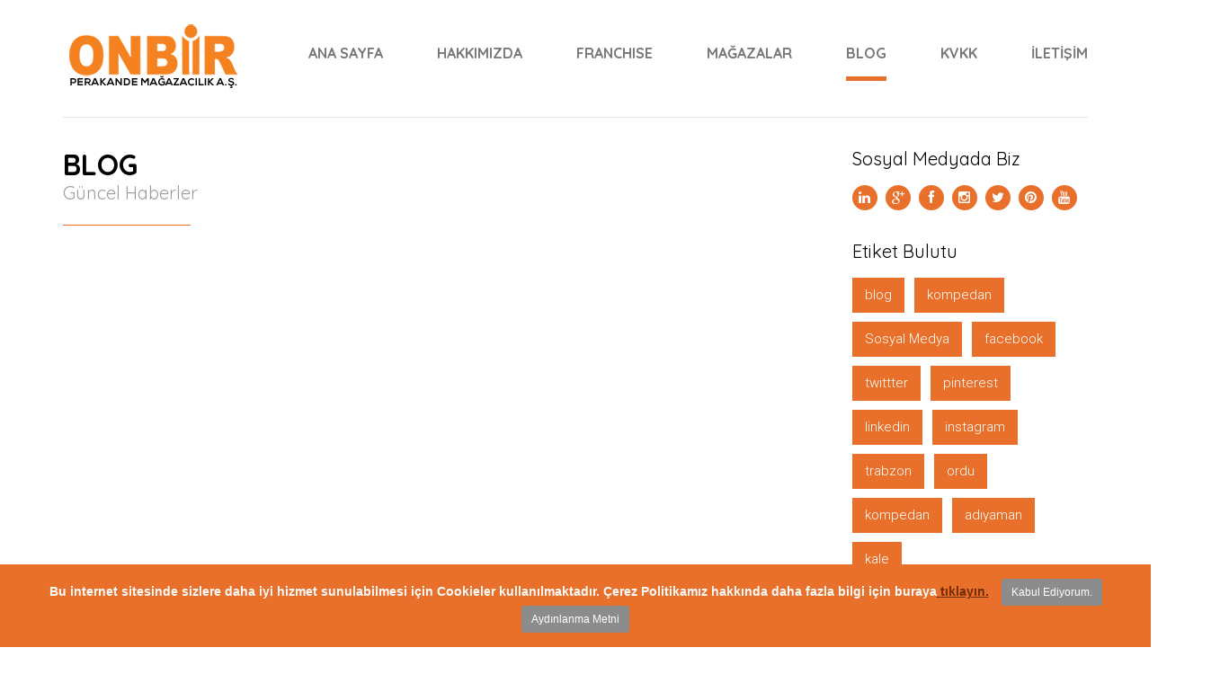

--- FILE ---
content_type: text/html; charset=utf-8
request_url: http://onbirperakende.com/bloglar/ad%EF%BF%BD%EF%BF%BDyaman
body_size: 5461
content:
<!DOCTYPE html>
<html lang="tr" class="no-js">
<head>
    <title>Onbir Perakende Mağazacılık A.Ş. | Kompedan</title>

    <meta charset="utf-8">

    <meta http-equiv="X-UA-Compatible" content="IE=edge,chrome=1">
    <meta name="viewport" content="width=device-width, initial-scale=1, maximum-scale=1">

    <meta name="msvalidate.01" content="0E4DA735938AA5CAB69722F1E1D74583" />
    <meta name="google-site-verification" content="zPz8mqg5SIV5nAkzPpYlAMYLXrVmnvJzlZemqLB4O2w" />

    <meta name="description" />
    <meta name="keywords">
    <meta content="almozdmr, smmypkn" name="author" />

    <link href='http://fonts.googleapis.com/css?family=Quicksand:300,400,700' rel='stylesheet' type='text/css'>
    <link href='http://fonts.googleapis.com/css?family=Roboto:400,100,100italic,300,300italic,400italic,500,500italic,700,700italic' rel='stylesheet' type='text/css'>


    <link rel="stylesheet" type="text/css" href="/Assets/css/bootstrap.css" media="screen">
    <link rel="stylesheet" type="text/css" href="/Assets/css/magnific-popup.css" media="screen">
    <link rel="stylesheet" type="text/css" href="/Assets/css/flexslider.css" media="screen">
    <link rel="stylesheet" type="text/css" href="/Assets/css/font-awesome.css" media="screen">
    <link href="/Assets/lib/cookiealert/cookiealert.css" rel="stylesheet" />
    <link rel="stylesheet" type="text/css" href="/Assets/css/style.css" media="screen">
    <link rel="stylesheet" type="text/css" href="/Assets/css/custom.css" media="screen">
    <link rel="shortcut icon" href="/favicon.ico" />

</head>

<body>
    <div id="container">
        <header class="clearfix">

            <!-- Static navbar -->
            <div class="navbar navbar-default navbar-static-top">
                <div class="container">
                    <div class="navbar-header">
                        <button type="button" class="navbar-toggle" data-toggle="collapse" data-target=".navbar-collapse">
                            <span class="icon-bar"></span>
                            <span class="icon-bar"></span>
                            <span class="icon-bar"></span>
                        </button>
                        <a class="navbar-brand" href="/"><img alt="onbir perakende logo" src="/Assets/images/logo.png"></a>
                    </div>
                    <div class="navbar-collapse collapse">
                        <ul class="nav navbar-nav navbar-right">
                            <li class="drop"><a id="HomePage" href="/">ANA SAYFA</a> </li>
                            <li class="drop"><a id="AboutPage" href="/hakkimizda">Hakkımızda</a></li>
                            <li class="drop">
                                <a id="CommunicationPage" href="/kompedan-franchise">FRANCHISE</a>
                                <ul class="dropdown">
                                    <li><a href="/kompedan-franchise">Franchise</a></li>
                                    <li><a href="/franchise">Franchise Başvuru</a></li>
                                </ul>
                            </li>
                            <li class="drop"><a id="StorePage" href="/magazalar">Mağazalar</a></li>
                            <li class="drop"><a id="BlogPage" href="/bloglar">Blog</a></li>
                            <li class="drop">
                                <a id="KvkkPage" href="#">KVKK</a>
                                <ul class="dropdown">
                                    <li><a href="/sirket-kurumsal-kvk-politikasi">KVKK Politikası</a></li>
                                    <li><a href="/cerez-politikasi">Çerez Politikası</a></li>
                                    <li><a href="/kurumsal-genel-aydinlatma-metni">Genel Aydınlatma Metni</a></li>
                                    <li><a href="/iletisim-formu-aydinlatma-metni">İletişim Formu Aydınlatma Metni</a></li>
                                    <li><a href="/calisan-adayi-aydinlatma-metni">Çalışan Adayı Aydınlatma Metni</a></li>
                                    <li><a href="/download">Veri Sorumlusuna Başvuru Formu</a></li>
                                </ul>
                            </li>
                            <li class="drop">
                                <a id="ContactPage" href="/iletisim">İletişim</a>
                                <ul class="dropdown">
                                    <li><a href="/iletisim">İletişim</a></li>
                                    <li><a href="/kiralik-yer">Kiralık Yer Önerisi</a></li>
                                </ul>
                            </li>
                        </ul>
                    </div>
                </div>
            </div>
        </header>

        

<style>
    .blog-section .blog-post > a {
        float: initial !important;
        display: initial !important;
        text-decoration: none;
        transition: all 0.17s ease-in-out;
        -moz-transition: all 0.17s ease-in-out;
        -webkit-transition: all 0.17s ease-in-out;
        -o-transition: all 0.17s ease-in-out;
        color: #428bca;
        font-size: 15px;
        font-family: 'Quicksand', sans-serif;
        font-weight: 700;
        padding: 0;
        background: #ffffff;
        -webkit-border-radius: 5px;
        -moz-border-radius: 5px;
        -o-border-radius: 5px;
        border-radius: 5px;
    }
</style>
<div id="content">
    <!-- contact section -->
    <div class="secten-content blog-section">
        <div class="container">
            <div class="row">
                <div class="col-md-9">
                    <div class="blog-box">
                        <div class="title-section">
                            <h1>Blog</h1>
                            <span>Güncel Haberler</span>
                        </div>
                    </div>
                </div>
                <div class="col-md-3">
                    <div class="sidebar">
                        <div class="sidebar-widget social-widget">
                            <h2>Sosyal Medyada Biz</h2>
                            <ul class="sidebar-social">

            <li><a class="linkedin" href="https://www.linkedin.com/organization/18001256/" target="_blank" title="linkedin" ><i class="fa fa-linkedin"></i></a></li>
            <li><a class="google-business" href="	 https://business.google.com/b/105423863131493203682/" target="_blank" title="google-business" ><i class="fa fa-google-plus"></i></a></li>
            <li><a class="Facebook" href="https://www.facebook.com/Kompedan/" target="_blank" title="Facebook" ><i class="fa fa-facebook"></i></a></li>
            <li><a class="Instagram" href="https://www.instagram.com/kompedan/" target="_blank" title="Instagram" ><i class="fa fa-instagram"></i></a></li>
            <li><a class="Twitter" href="https://twitter.com/Kompedanicgiyim" target="_blank" title="Twitter" ><i class="fa fa-twitter"></i></a></li>
            <li><a class="Pinterest" href="https://www.pinterest.com/kompedanicgiyim/" target="_blank" title="Pinterest" ><i class="fa fa-pinterest"></i></a></li>
            <li><a class="youtube" href="https://www.youtube.com/channel/UCBPuN7xYKndpyuX69XpttHg" target="_blank" title="youtube" ><i class="fa fa-youtube"></i></a></li>


                            </ul>
                        </div>
                        <div class="sidebar-widget tag-widget">
                            <h2>Etiket Bulutu</h2>
                            <ul class="tag-list">
                                    <li><a href="/bloglar/blog">blog</a></li>
                                    <li><a href="/bloglar/kompedan">kompedan</a></li>
                                    <li><a href="/bloglar/Sosyal Medya">Sosyal Medya</a></li>
                                    <li><a href="/bloglar/facebook">facebook</a></li>
                                    <li><a href="/bloglar/twittter">twittter</a></li>
                                    <li><a href="/bloglar/pinterest">pinterest</a></li>
                                    <li><a href="/bloglar/linkedin">linkedin</a></li>
                                    <li><a href="/bloglar/instagram">instagram</a></li>
                                    <li><a href="/bloglar/trabzon">trabzon</a></li>
                                    <li><a href="/bloglar/ ordu"> ordu</a></li>
                                    <li><a href="/bloglar/kompedan ">kompedan </a></li>
                                    <li><a href="/bloglar/adıyaman">adıyaman</a></li>
                                    <li><a href="/bloglar/kale">kale</a></li>
                            </ul>
                        </div>

                    </div>
                </div>
            </div>
            <div class="row">
                <ul id="pagination" class="pagination pull-right">
                </ul>
            </div>
        </div>
    </div>

</div>

<footer>
    <div class="container">
        <div class="up-footer">
            <div class="row">

                <div class="col-md-3 col-sm-6">
                    <div class="widget footer-widget text-widget">
                        <h2>HAKKIMIZDA</h2>
                        <p>Onbir Perakende Mağazacılık A.Ş. </p>
                        <p> Kuruluş Tarihi: 10/5/2016 Ticaret Sicil No: 50836-5 Mersis No: 0643039523900015 </p>
                    </div>
                </div>

                <div class="col-md-3 col-sm-6">
                    <div class="widget footer-widget recent-widget">
                        <h2>SON HABERLER</h2>
                        <ul class="recent-posts">
                            <li><a href="/bloglar/blog/1024">Kompedan İstanbul Kale Mağazamız Hizmetinizde</a></li>
                            <li><a href="/bloglar/blog/1021">Kompedan Adıyaman Mağazamız Hizmetinizde</a></li>
                            <li><a href="/bloglar/blog/1020">Kompedan Ordu Altınordu Mağazamız Hizmetinizde</a></li>
                            <li><a href="/bloglar/blog/1018">Kompedan Trabzon Ortahisar Mağazamız Hizmetinizde</a></li>
                            <li><a href="/bloglar/blog/1014">Adana &#199;akmak Mağazamız A&#231;ıldı Bekleriz</a></li>
                        </ul>
                    </div>
                </div>

                <div class="clearfix visible-sm"></div>

                <div class="col-md-3 col-sm-6">
                    <div class="widget footer-widget tags-widget">
                        <h2>Popüler Etiketler</h2>
                        <ul class="tags-list">
                                <li><a href="/magazalar">Mağaza Bul</a></li>
                                <li><a href="/urunler">&#220;r&#252;n Grupları</a></li>
                                <li><a href="https://www.kompedan.com.tr/pijama-takimi-235">Kadın Pijama</a></li>
                                <li><a href="https://www.kompedan.com.tr/sutyen">S&#252;tyen</a></li>
                                <li><a href="https://www.kompedan.com.tr/gecelik">Gecelik &amp; Sabahlık</a></li>
                                <li><a href="https://www.kompedan.com.tr/fantezi">Fantezi Giyim</a></li>
                                <li><a href="https://www.kompedan.com.tr">&#199;eyiz</a></li>
                        </ul>
                    </div>
                </div>

                <div class="col-md-3 col-sm-6">
                    <div class="widget footer-widget flickr-widget">
                        <h2>Son Birkaç Ürün</h2>
                        <ul class="flickr-list">
                                <li><a href="https://www.kompedan.com.tr/kompedan-fntsy-1178-bayan-lohusa-pijama-takim" target="_blank"><img alt="Kompedan Fntsy. 1178 Bayan Lohusa Pijama Takımı"  src="\uploads\product\low\2071860005_004_1.jpg"></a></li>
                                <li><a href="https://www.kompedan.com.tr/kompedan-trend-678-seritli-micro-tayt" target="_blank"><img alt="Kompedan Trend 678 Şeritli Micro Tayt"  src="\uploads\product\low\2072970253_002_1.jpg"></a></li>
                                <li><a href="https://www.kompedan.com.tr/ozkan-11143-modal-erkek-fanila" target="_blank"><img alt="&#214;zkan 11143 Modal Erkek Fanila"  src="\uploads\product\low\1100300001_001_1.jpg"></a></li>
                                <li><a href="https://www.kompedan.com.tr/ozkan-42181-kiz-cocuk-sort" target="_blank"><img alt="&#214;zkan 42181 Kız &#199;ocuk Şort"  src="\uploads\product\low\6103580045_680_1.jpg"></a></li>
                                <li><a href="https://www.kompedan.com.tr/ozkan-31422-erkek-cocuk-atlet" target="_blank"><img alt="&#214;zkan 31422 Erkek &#199;ocuk Atlet"  src="\uploads\product\low\4160300001_680_1.jpg"></a></li>
                        </ul>
                    </div>
                </div>

            </div>
        </div>
    </div>
    <div class="container">
        <div class="footer-line">
            <p> &copy; 2018 Onbir Perakende Mağazacılık A.Ş. | Tüm Hakları Saklıdır.</p>
            <ul class="footer-social-icons">

            <li><a class="linkedin" href="https://www.linkedin.com/organization/18001256/" target="_blank" title="linkedin" ><i class="fa fa-linkedin"></i></a></li>
            <li><a class="google-business" href="	 https://business.google.com/b/105423863131493203682/" target="_blank" title="google-business" ><i class="fa fa-google-plus"></i></a></li>
            <li><a class="Facebook" href="https://www.facebook.com/Kompedan/" target="_blank" title="Facebook" ><i class="fa fa-facebook"></i></a></li>
            <li><a class="Instagram" href="https://www.instagram.com/kompedan/" target="_blank" title="Instagram" ><i class="fa fa-instagram"></i></a></li>
            <li><a class="Twitter" href="https://twitter.com/Kompedanicgiyim" target="_blank" title="Twitter" ><i class="fa fa-twitter"></i></a></li>
            <li><a class="Pinterest" href="https://www.pinterest.com/kompedanicgiyim/" target="_blank" title="Pinterest" ><i class="fa fa-pinterest"></i></a></li>
            <li><a class="youtube" href="https://www.youtube.com/channel/UCBPuN7xYKndpyuX69XpttHg" target="_blank" title="youtube" ><i class="fa fa-youtube"></i></a></li>

                
            </ul>
        </div>
    </div>

</footer>

    <!-- GoogleAnalytics -->
<script>
  (function(i,s,o,g,r,a,m){i['GoogleAnalyticsObject']=r;i[r]=i[r]||function(){
  (i[r].q=i[r].q||[]).push(arguments)},i[r].l=1*new Date();a=s.createElement(o),
  m=s.getElementsByTagName(o)[0];a.async=1;a.src=g;m.parentNode.insertBefore(a,m)
  })(window,document,'script','https://www.google-analytics.com/analytics.js','ga');

  ga('create', 'UA-96281117-1', 'auto');
  ga('send', 'pageview');
</script>
    <!-- / GoogleAnalytics -->
    <!-- Yandex.Metrika -->
<script type="text/javascript">
    (function (d, w, c) {
        (w[c] = w[c] || []).push(function() {
            try {
                w.yaCounter43766264 = new Ya.Metrika({
                    id:43766264,
                    clickmap:true,
                    trackLinks:true,
                    accurateTrackBounce:true,
                    webvisor:true,
                    trackHash:true
                });
            } catch(e) { }
        });

        var n = d.getElementsByTagName("script")[0],
            s = d.createElement("script"),
            f = function () { n.parentNode.insertBefore(s, n); };
        s.type = "text/javascript";
        s.async = true;
        s.src = "https://mc.yandex.ru/metrika/watch.js";

        if (w.opera == "[object Opera]") {
            d.addEventListener("DOMContentLoaded", f, false);
        } else { f(); }
    })(document, window, "yandex_metrika_callbacks");
</script>
<noscript><div><img src="https://mc.yandex.ru/watch/43766264" style="position:absolute; left:-9999px;" alt="" /></div></noscript>    <!-- / Yandex.Metrika -->


        <div class="card" style="margin-top: 70px">
            <div class="card-body">
                <div id="fillme"></div>
            </div>
        </div>

    </div>

    <div class="preloader">
        <img alt="" src="/Assets/images/preloader.gif" />
    </div>

    <!-- START Bootstrap-Cookie-Alert -->
    <div class="alert text-center cookiealert" role="alert">
        <b>
            Bu internet sitesinde sizlere daha iyi hizmet sunulabilmesi için Cookieler kullanılmaktadır. Çerez Politikamız hakkında daha fazla bilgi için buraya<a href="/cerez-politikasi" target="_blank"> tıklayın.</a>

            <button type="button" class="btn btn-primary btn-sm acceptcookies">
                Kabul Ediyorum.
            </button>
            <button type="button" class="btn btn-primary btn-sm aydinlatmametni">
                Aydınlanma Metni
            </button>
    </div>
    <!-- END Bootstrap-Cookie-Alert -->

    <script type="text/javascript" src="/Assets/js/jquery.min.js"></script>
    <script type="text/javascript" src="/Assets/js/jquery.migrate.js"></script>
    <script type="text/javascript" src="/Assets/js/jquery.flexslider.js"></script>
    <script type="text/javascript" src="/Assets/js/jquery.magnific-popup.min.js"></script>
    <script type="text/javascript" src="/Assets/js/bootstrap.js"></script>
    <script type="text/javascript" src="/Assets/js/jquery.imagesloaded.min.js"></script>
    <script type="text/javascript" src="/Assets/js/jquery.isotope.min.js"></script>
    <script type="text/javascript" src="/Assets/js/retina-1.1.0.min.js"></script>
    <script type="text/javascript" src="/Assets/js/plugins-scroll.js"></script>
    <script src="/Assets/lib/cookiealert/cookiealert.js"></script>
    <script type="text/javascript" src="/Assets/js/waypoint.min.js"></script>
    <script type="text/javascript" src="/Assets/js/script.js"></script>
    <script src="https://www.google.com/recaptcha/api.js?hl=tr"></script>

    <script>
        var page = 'BlogPage';
        if (page != '') {
            document.getElementById(page).classList.add('active');

        }
    </script>

    <script>
        (function (i, s, o, g, r, a, m) {
            i['GoogleAnalyticsObject'] = r; i[r] = i[r] || function () {
                (i[r].q = i[r].q || []).push(arguments)
            }, i[r].l = 1 * new Date(); a = s.createElement(o),
                m = s.getElementsByTagName(o)[0]; a.async = 1; a.src = g; m.parentNode.insertBefore(a, m)
        })(window, document, 'script', 'https://www.google-analytics.com/analytics.js', 'ga');

        ga('create', 'UA-96281117-1', 'auto');
        ga('send', 'pageview');

    </script>
    
    

    <script>
        var page = '1';
        document.getElementById(page).classList.add('active');

    </script>
    

</body>
</html>


--- FILE ---
content_type: text/css
request_url: http://onbirperakende.com/Assets/css/flexslider.css
body_size: 1671
content:
/*
 * jQuery FlexSlider v2.0
 * http://www.woothemes.com/flexslider/
 *
 * Copyright 2012 WooThemes
 * Free to use under the GPLv2 license.
 * http://www.gnu.org/licenses/gpl-2.0.html
 *
 * Contributing author: Tyler Smith (@mbmufffin)
 */

/* Browser Resets */
.flex-container a:active,
.flexslider a:active,
.flex-container a:focus,
.flexslider a:focus  {outline: none;}
.slides,
.flex-control-nav,
.flex-direction-nav {margin: 0; padding: 0; list-style: none;} 

/* FlexSlider Necessary Styles
*********************************/ 
.flexslider {
	margin: 0;
	padding: 0;
}

.flexslider .slides {overflow: hidden;} 

.flexslider .slides > li {display: none; -webkit-backface-visibility: hidden; position: relative;} /* Hide the slides before the JS is loaded. Avoids image jumping */
.flexslider .slides img {
	width: 100%;
	display: block;
}

.flex-pauseplay span {text-transform: capitalize;}

/* Clearfix for the .slides element */
html[xmlns] .slides {display: block;} 
* html .slides {height: 1%;}

/* No JavaScript Fallback */
/* If you are not using another script, such as Modernizr, make sure you
 * include js that eliminates this class on page load */
.no-js .slides > li:first-child {display: block;}


/* FlexSlider Default Theme
*********************************/
.flexslider {margin: 0; background: #fff; position: relative; zoom: 1;}
.flex-viewport {max-height: 2000px; -webkit-transition: all 1s ease; -moz-transition: all 1s ease; transition: all 1s ease;}
.loading .flex-viewport {max-height: 300px;}
.flexslider .slides {zoom: 1; position: relative;}

.carousel li {margin-right: 5px}


/* Direction Nav */

.flex-direction-nav {
	width: 151px; 
	height: 75px; 
	display: inline-block; 
	position: absolute; 
	bottom:0;
	right:0;
	opacity: 1;
	cursor: pointer;
	z-index: 3;
	text-indent: -9999px;
	transition: all 0.2s linear;
	-moz-transition: all 0.2s linear;
	-webkit-transition: all 0.2s linear;
	-o-transition: all 0.2s linear;
}

.flex-direction-nav .flex-next {
	display: inline-block;
	position: relative;
	width: 75px; 
	height: 75px;
	float: right;
	transition: all 0.2s linear;
	-moz-transition: all 0.2s linear;
	-webkit-transition: all 0.2s linear;
	-o-transition: all 0.2s linear;
}

.flex-direction-nav .flex-next:after {
	position: absolute;
	top: 0;
	left: 0;
    content: '\f105';
    font-family: 'FontAwesome';
    font-size: 32px;
	color: #fff;
	line-height: 75px;
	width: 100%;
	text-align: center;
	text-indent: 0 !important;
}

.flex-direction-nav .flex-prev {
	position: relative;
	display: inline-block;
	width: 75px; 
	height: 75px;
	float: left;
	transition: all 0.2s linear;
	-moz-transition: all 0.2s linear;
	-webkit-transition: all 0.2s linear;
	-o-transition: all 0.2s linear;
}

.flex-direction-nav .flex-prev:after {
	position: absolute;
	top: 0;
	left: 0;
    content: '\f104';
    font-family: 'FontAwesome';
    font-size: 32px;
	color: #fff;
	line-height: 75px;
	width: 100%;
	text-align: center;
	text-indent: 0 !important;
}

.flexslider .flex-next:hover {
	opacity: 0.8;
}
.flexslider .flex-prev:hover {
	opacity: 0.8;
}


/* Control Nav */
.flex-control-nav {width:42px; position: absolute; top: 0px; right: -42px; padding-top: 5px; display: none;}
.flex-control-nav li {margin: 7px 10px; display: block; zoom: 1; *display: inline;}
.flex-control-paging li a {width: 21px; height: 21px; display: block; background: url(../images/bullet.png) center no-repeat; cursor: pointer; text-indent: -9999px; }
.flex-control-paging li a:hover { opacity:0.9; }
.flex-control-paging li a.flex-active {background: url(../images/bullet-active.png); cursor: default; }

.flex-control-thumbs {margin: 5px 0 0; position: static; overflow: hidden;}
.flex-control-thumbs li {width: 25%; float: left; margin: 0;}
.flex-control-thumbs img {width: 100%; display: block; opacity: .7; cursor: pointer;}
.flex-control-thumbs img:hover {opacity: 1;}
.flex-control-thumbs .flex-active {opacity: 1; cursor: default;}


.single-post .flex-control-nav {right: 0; border: none;}
.single-post .flex-direction-nav {right: 1px; bottom: 26px;}

.single-project-page .flex-control-nav {right: 0; border: none;}
.single-project-page .flex-direction-nav {right: 1px; bottom: 26px;}



--- FILE ---
content_type: text/css
request_url: http://onbirperakende.com/Assets/lib/cookiealert/cookiealert.css
body_size: 620
content:
/*
 * Bootstrap Cookie Alert by Wruczek
 * https://github.com/Wruczek/Bootstrap-Cookie-Alert
 * Released under MIT license
 */
.cookiealert {
    position: fixed;
    bottom: 0;
    left: 0;
    width: 100%;
    margin: 0 !important;
    z-index: 999;
    opacity: 0;
    visibility: hidden;
    border-radius: 0;
    transform: translateY(100%);
    transition: all 500ms ease-out;
    color: #fbfbfb;
    background: #e8702a;
}

.cookiealert.show {
    opacity: 1;
    visibility: visible;
    transform: translateY(0%);
    transition-delay: 1000ms;
}

    .cookiealert a {
        text-decoration: underline;
        color: #732c03;
    }

    .cookiealert button {
        color: #fff;
        background-color: #8c8c8c;
        border-color: #8c8c8c;
    }

        .cookiealert button:hover {
            color: #fff;
            background-color: #676767;
            border-color: #676767;
        }

        .cookiealert button:focus {
            color: #fff;
            background-color: #676767;
            border-color: #676767;
            outline:0px;
        }

        .cookiealert button:active {
            color: #fff;
            background-color: #676767;
            border-color: #676767;
            outline: 0px;
        }

.cookiealert .acceptcookies {
    margin-left: 10px;
    vertical-align: baseline;
}


--- FILE ---
content_type: text/css
request_url: http://onbirperakende.com/Assets/css/style.css
body_size: 8309
content:
/*-------------------------------------------------
 =  Table of Css

 1.Isotope
 2.Header
 3.content - home sections
 4.Home2
 5.Home3
 6.Home4
 7.home dark
 8.Home5
 9.Single project
 10.blog
 11.single post
 12.about page
 13.contact page
 14.footer
 15.responsive part
-------------------------------------------------*/
/*-------------------------------------------------------*/
/* 1. Isotope filtering
/*-------------------------------------------------------*/
.isotope-item {
  z-index: 2;
}
.isotope-hidden.isotope-item {
  pointer-events: none;
  z-index: 1;
}
.isotope,
.isotope .isotope-item {
  /* change duration value to whatever you like */
  -webkit-transition-duration: 0.8s;
  -moz-transition-duration: 0.8s;
  transition-duration: 0.8s;
}
.isotope {
  -webkit-transition-property: height, width;
  -moz-transition-property: height, width;
  transition-property: height, width;
}
.isotope .isotope-item {
  -webkit-transition-property: -webkit-transform, opacity;
  -moz-transition-property: -moz-transform, opacity;
  transition-property: transform, opacity;
}
/*-------------------------------------------------*/
/* =  Header
/*-------------------------------------------------*/
header .navbar {
  border: none !important;
  background: transparent;
  margin-bottom: 0;
}
header .navbar-brand {
  height: auto;
  padding: 55px 15px 50px;
}
header .navbar-collapse {
  border-bottom: 1px solid #f1f1f1;
}
header .navbar-nav {
  margin: 30px 0 0; /*40px 0 0 smy*/
}
header .navbar-nav > li {
  margin-left: 45px;
  margin-right: 15px;
  padding-bottom: 40px;
  position: relative;
}
header .navbar-nav > li > a {
  display: inline-block;
  text-decoration: none;
  transition: all 0.17s ease-in-out;
  -moz-transition: all 0.17s ease-in-out;
  -webkit-transition: all 0.17s ease-in-out;
  -o-transition: all 0.17s ease-in-out;
  color: #000000;
  font-size: 16px;
  font-family: 'Quicksand', sans-serif;
  font-weight: 700;
  -webkit-font-smoothing: antialiased;
  padding: 19px 0 16px;
  border-bottom: 5px solid transparent;
  text-transform: uppercase;
}
header .navbar-nav > li > a:hover,
header .navbar-nav > li > a.active {
  border-bottom: 5px solid #e8702a;
}
header .navbar-nav li.drop ul.dropdown {
  margin: 0;
  padding: 0;
  position: absolute;
  top: 100%;
  left: 0;
  width: 220px;
  visibility: hidden;
  opacity: 0;
  z-index: 3;
  text-align: left;
  transition: all 0.17s ease-in-out;
  -moz-transition: all 0.17s ease-in-out;
  -webkit-transition: all 0.17s ease-in-out;
  -o-transition: all 0.17s ease-in-out;
  -webkit-transform-origin: 0 0;
  -moz-transform-origin: 0 0;
  -ms-transform-origin: 0 0;
  -o-transform-origin: 0 0;
  transform-origin: 0 0;
  -webkit-transform: rotateX(-90deg);
  -moz-transform: rotateX(-90deg);
  -ms-transform: rotateX(-90deg);
  -o-transform: rotateX(-90deg);
  transform: rotateX(-90deg);
  -webkit-backface-visibility: hidden;
}
header .navbar-nav li.drop ul.dropdown li {
  display: block;
  position: relative;
}
header .navbar-nav li.drop ul.dropdown li a {
  display: inline-block;
  text-decoration: none;
  transition: all 0.17s ease-in-out;
  -moz-transition: all 0.17s ease-in-out;
  -webkit-transition: all 0.17s ease-in-out;
  -o-transition: all 0.17s ease-in-out;
  display: block;
  color: #ffffff;
  font-size: 13px;
  font-family: 'Roboto', sans-serif;
  padding: 18px;
  background: #e8702a;
  border-top: 1px solid rgba(0, 0, 0, 0.1);
}
header .navbar-nav li.drop ul.dropdown li a:hover {
  background: #ffffff;
  color: #e8702a;
}
header .navbar-nav li.drop ul.dropdown li:first-child a {
  border-top: none;
}
header .navbar-nav li.drop ul.dropdown.third-level {
  top: 0;
  left: 100%;
}
header .navbar-nav li.drop:hover > ul.dropdown {
  visibility: visible;
  opacity: 1;
  -webkit-transform: rotateX(0deg);
  -moz-transform: rotateX(0deg);
  -ms-transform: rotateX(0deg);
  -o-transform: rotateX(0deg);
  transform: rotateX(0deg);
}
/*-------------------------------------------------*/
/* =  content - home sections
/*-------------------------------------------------*/
#container {
  opacity: 0;
  transition: all 0.17s ease-in-out;
  -moz-transition: all 0.17s ease-in-out;
  -webkit-transition: all 0.17s ease-in-out;
  -o-transition: all 0.17s ease-in-out;
}
#container.active {
  opacity: 1;
}
.preloader {
  position: fixed;
  top: 50%;
  left: 50%;
  width: 128px;
  height: 128px;
  margin-top: -64px;
  margin-left: -64px;
  -webkit-backface-visibility: hidden;
  transition: all 0.17s ease-in-out;
  -moz-transition: all 0.17s ease-in-out;
  -webkit-transition: all 0.17s ease-in-out;
  -o-transition: all 0.17s ease-in-out;
}
.preloader img {
  -webkit-backface-visibility: hidden;
}
p {
  font-size: 15px;
  color: #828282;
  font-family: 'Roboto', sans-serif;
  font-weight: 300;
  -webkit-font-smoothing: antialiased;
  line-height: 22px;
  margin: 0 0 20px;
}
h1 {
  color: #e8702a;
  font-size: 30px;
  font-family: 'Quicksand', sans-serif;
  text-transform: uppercase;
  font-weight: 700;
  margin: 0 0 20px;
}
h2 {
  color: #000000;
  font-size: 21px;
  font-family: 'Quicksand', sans-serif;
  text-transform: uppercase;
  font-weight: 700;
  margin: 0 0 20px;
}
.portfolio-section {
  padding: 33px 0 50px;
}
.portfolio-section ul.filter {
  margin: 0;
  padding: 0;
  margin-bottom: 28px;
}
.portfolio-section ul.filter li {
  display: inline-block;
  margin-right: 2px;
  margin-bottom: 3px;
}
.portfolio-section ul.filter li a {
  display: inline-block;
  text-decoration: none;
  transition: all 0.17s ease-in-out;
  -moz-transition: all 0.17s ease-in-out;
  -webkit-transition: all 0.17s ease-in-out;
  -o-transition: all 0.17s ease-in-out;
  color: #828282;
  font-size: 15px;
  font-family: 'Quicksand', sans-serif;
  padding: 8px 16px;
  background: transparent;
  font-weight:700;
}
.portfolio-section ul.filter li a:hover,
.portfolio-section ul.filter li a.active {
  color: #ffffff;
  background: #e8702a;
}
.portfolio-box .project-post {
  width: 25%;
}
.portfolio-box .project-post img {
  width: 100%;
}
.portfolio-box .project-post .hover-box {
  position: absolute;
  top: 0;
  left: 0;
  width: 100%;
  height: 100%;
  background: #e8702a;
  opacity: 0;
  transition: all 0.17s ease-in-out;
  -moz-transition: all 0.17s ease-in-out;
  -webkit-transition: all 0.17s ease-in-out;
  -o-transition: all 0.17s ease-in-out;
}
.portfolio-box .project-post .hover-box .inner-hover {
  position: absolute;
  top: 50%;
  left: 0;
  width: 100%;
  margin-top: -50px;
  text-align: center;
}
.portfolio-box .project-post .hover-box .inner-hover h2 {
  color: #ffffff;
  font-size: 20px;
  margin: 0 0 -2px;
  text-transform: capitalize;
  transition: all 0.4s ease-in-out;
  -moz-transition: all 0.4s ease-in-out;
  -webkit-transition: all 0.4s ease-in-out;
  -o-transition: all 0.4s ease-in-out;
  -webkit-transform: rotateY(90deg);
  -moz-transform: rotateY(90deg);
  -ms-transform: rotateY(90deg);
  -o-transform: rotateY(90deg);
  transform: rotateY(90deg);
}
.portfolio-box .project-post .hover-box .inner-hover p {
  color: #ffffff;
  font-weight: 700;
  margin-bottom: 10px;
  font-size: 12px;
  transition: all 0.4s ease-in-out;
  -moz-transition: all 0.4s ease-in-out;
  -webkit-transition: all 0.4s ease-in-out;
  -o-transition: all 0.4s ease-in-out;
  -webkit-transform: rotateY(90deg);
  -moz-transform: rotateY(90deg);
  -ms-transform: rotateY(90deg);
  -o-transform: rotateY(90deg);
  transform: rotateY(90deg);
}
.portfolio-box .project-post .hover-box .inner-hover a {
  display: inline-block;
  text-decoration: none;
  transition: all 0.17s ease-in-out;
  -moz-transition: all 0.17s ease-in-out;
  -webkit-transition: all 0.17s ease-in-out;
  -o-transition: all 0.17s ease-in-out;
  width: 50px;
  height: 50px;
  background: #ffffff;
  text-align: center;
  margin-right: -2px;
  transition: all 0.4s ease-in-out;
  -moz-transition: all 0.4s ease-in-out;
  -webkit-transition: all 0.4s ease-in-out;
  -o-transition: all 0.4s ease-in-out;
}
.portfolio-box .project-post .hover-box .inner-hover a i {
  line-height: 50px;
  font-size: 22px;
  color: #e8702a;
}
.portfolio-box .project-post .hover-box .inner-hover a:hover {
  opacity: 0.7;
}
.portfolio-box .project-post .hover-box .inner-hover a.zoom {
  margin-right: 60px;
}
.portfolio-box .project-post .hover-box .inner-hover a.link {
  margin-left: 60px;
}
.portfolio-box .project-post:hover .hover-box {
  opacity: 1;
}
.portfolio-box .project-post:hover .hover-box .inner-hover h2 {
  -webkit-transform: rotateY(0deg);
  -moz-transform: rotateY(0deg);
  -ms-transform: rotateY(0deg);
  -o-transform: rotateY(0deg);
  transform: rotateY(0deg);
}
.portfolio-box .project-post:hover .hover-box .inner-hover p {
  -webkit-transform: rotateY(0deg);
  -moz-transform: rotateY(0deg);
  -ms-transform: rotateY(0deg);
  -o-transform: rotateY(0deg);
  transform: rotateY(0deg);
}
.portfolio-box .project-post:hover .hover-box .inner-hover a.zoom {
  margin-right: -2px;
}
.portfolio-box .project-post:hover .hover-box .inner-hover a.link {
  margin-left: 0px;
}
button.mfp-close,
button.mfp-arrow {
  outline: none;
}
/*-------------------------------------------------*/
/* =  home 2
/*-------------------------------------------------*/
#slider {
  margin-bottom: 10px; /*40px  smy*/
}
.flex-direction-nav .flex-next,
.flex-direction-nav .flex-prev {
  background: #e8702a;
}
p.flex-caption {
  position: absolute;
  left: 0;
  right: 152px;
  bottom: 0;
  font-family: 'Quicksand', sans-serif;
  font-size: 24px;
  color: #ffffff;
  font-weight: 400;
  padding: 26px 30px 27px 30px;
  background: rgba(0, 0, 0, 0.4);
  margin: 0;
  z-index: 3;
}
.services-box {
  border-bottom: 1px solid #f1f1f1;
}
.services-box .services-post {
  padding: 70px 20px;
  text-align: center;
  background: #e8702a;
  margin-bottom: 30px; /*40px  smy*/
  transition: all 0.17s ease-in-out;
  -moz-transition: all 0.17s ease-in-out;
  -webkit-transition: all 0.17s ease-in-out;
  -o-transition: all 0.17s ease-in-out;
}
.services-box .services-post i {
  color: #ffffff;
  display: inline-block;
  transition: all 0.4s ease-in-out;
  -moz-transition: all 0.4s ease-in-out;
  -webkit-transition: all 0.4s ease-in-out;
  -o-transition: all 0.4s ease-in-out;
  font-size: 50px;
  margin-bottom: 15px;
}
.services-box .services-post h2 {
  font-size: 22px;
  color: #ffffff;
  margin: 0;
  text-transform: capitalize;
}
.services-box .services-post:hover {
  opacity: 0.8;
}
.services-box .services-post:hover i {
  -webkit-transform: rotateY(360deg);
  -moz-transform: rotateY(360deg);
  -ms-transform: rotateY(360deg);
  -o-transform: rotateY(360deg);
  transform: rotateY(360deg);
}
/*-------------------------------------------------*/
/* =  home 3
/*-------------------------------------------------*/
#container.fullwidth .navbar-collapse {
  padding-right: 50px;
}
#container.fullwidth .navbar-brand {
  padding-left: 50px;
}
#container.fullwidth ul.filter {
  padding-left: 30px;
  padding-right: 30px;
}
#container.fullwidth .portfolio-box {
  width: 100%;
  padding: 0;
  margin: 0;
}
#container.fullwidth .portfolio-box .project-post {
  width: 19.99%;
  margin: 0;
  padding: 0;
}
#container.fullwidth .up-footer,
#container.fullwidth .footer-line {
  padding-left: 50px;
  padding-right: 50px;
}
/*-------------------------------------------------*/
/* =  home 4
/*-------------------------------------------------*/
.skin-version header {
  background: #e8702a;
}
.skin-version .navbar-collapse {
  border-bottom: transparent;
}
.skin-version .navbar-nav > li > a {
  display: inline-block;
  text-decoration: none;
  transition: all 0.17s ease-in-out;
  -moz-transition: all 0.17s ease-in-out;
  -webkit-transition: all 0.17s ease-in-out;
  -o-transition: all 0.17s ease-in-out;
  color: #ffffff;
}
.skin-version .navbar-nav > li > a:hover,
.skin-version .navbar-nav > li > a.active {
  color: #ffffff;
  border-bottom: 5px solid #ffffff;
}
.skin-version footer {
  background: #e8702a;
}
.skin-version footer h2 {
  color: #ffffff;
}
.skin-version footer p {
  color: #ffffff;
}
.skin-version footer ul.recent-posts {
  margin: 0;
  padding: 0;
}
.skin-version footer ul.recent-posts li {
  border-top: 1px solid #80bb95;
}
.skin-version footer ul.recent-posts li a {
  color: #ffffff;
}
.skin-version footer ul.recent-posts li:first-child {
  border-top: none;
}
.skin-version footer ul.tags-list li a {
  color: #000000;
  background: #ffffff;
}
.skin-version footer ul.tags-list li a:hover {
  background: #707070;
  color: #ffffff;
}
/*-------------------------------------------------*/
/* =  home dark
/*-------------------------------------------------*/
.dark-version {
  background: #1f1f1f;
}
.dark-version .navbar-collapse {
  border-bottom: 1px solid #303030;
}
.dark-version .navbar-nav > li > a {
  display: inline-block;
  text-decoration: none;
  transition: all 0.17s ease-in-out;
  -moz-transition: all 0.17s ease-in-out;
  -webkit-transition: all 0.17s ease-in-out;
  -o-transition: all 0.17s ease-in-out;
  color: #ffffff;
}
.dark-version .navbar-nav > li > a:hover,
.dark-version .navbar-nav > li > a.active {
  color: #ffffff;
}
.dark-version .portfolio-section ul.filter li a {
  color: #ffffff;
}
.dark-version footer .up-footer,
.dark-version footer .footer-line {
  border-top: 1px solid #303030;
}
.dark-version footer h2 {
  color: #ffffff;
}
.dark-version footer ul.recent-posts {
  margin: 0;
  padding: 0;
}
.dark-version footer ul.recent-posts li {
  border-top: 1px solid #303030;
}
.dark-version footer ul.recent-posts li:first-child {
  border-top: none;
}
/*-------------------------------------------------*/
/* =  home 5
/*-------------------------------------------------*/
#slider-fullwidth .flex-direction-nav {
  width: 100%;
  height: 0px;
  bottom: inherit;
  top: 50%;
  margin-top: -15px;
}
#slider-fullwidth p.flex-caption {
  left: 75px;
  right: 75px;
  bottom: inherit;
  top: 50%;
  margin-top: -37px;
  background: transparent;
  text-align: center;
}
#slider-fullwidth p.flex-caption span {
  display: inline-block;
  background: rgba(0, 0, 0, 0.8);
  padding: 26px 30px 27px 30px;
}
/*-------------------------------------------------*/
/* =  single project
/*-------------------------------------------------*/
.project-section {
  padding: 65px 0 65px;
}
.project-section .flex-direction-nav {
  width: 100%;
  height: 0px;
  bottom: inherit;
  top: 50%;
  margin-top: -15px;
}
.project-section .title-section {
  margin-bottom: 26px;
}
.project-section .single-project-content ul {
  margin: 0;
  padding: 0;
  overflow: hidden;
  padding-left: 30px;
}
.project-section .single-project-content ul li {
  list-style: none;
  width: 50%;
  float: left;
  color: #191919;
  font-size: 15px;
  font-family: 'Quicksand', sans-serif;
  font-weight: 700;
  margin-bottom: 18px;
  padding-left: 37px;
  position: relative;
}
.project-section .single-project-content ul li:before {
  position: absolute;
  content: '\f05d';
  top: 0;
  left: 0;
  font-family: 'FontAwesome';
  font-size: 24px;
  margin-right: 16px;
  color: #e8702a;
  line-height: 24px;
}
.project-section .single-project-content > a {
  display: inline-block;
  text-decoration: none;
  transition: all 0.17s ease-in-out;
  -moz-transition: all 0.17s ease-in-out;
  -webkit-transition: all 0.17s ease-in-out;
  -o-transition: all 0.17s ease-in-out;
  color: #ffffff;
  font-size: 15px;
  font-family: 'Quicksand', sans-serif;
  padding: 15px 18px;
  background: #e8702a;
  -webkit-border-radius: 5px;
  -moz-border-radius: 5px;
  -o-border-radius: 5px;
  border-radius: 5px;
}
.project-section .single-project-content > a:hover {
  opacity: 0.7;
}
.other-project-section .title-section {
  /*margin-bottom: 30px;*/
}
.similar-project {
  /*padding-bottom: 25px;*/
  border-bottom: 1px solid #f1f1f1;
}
.similar-project .project-post {
  width: 100%;
  position: relative;
  margin-bottom: 30px;
}
.similar-project .project-post img {
  width: 100%;
}
.similar-project .project-post .hover-box {
  position: absolute;
  top: 0;
  left: 0;
  width: 100%;
  height: 100%;
  background: #e8702a;
  opacity: 0;
  transition: all 0.17s ease-in-out;
  -moz-transition: all 0.17s ease-in-out;
  -webkit-transition: all 0.17s ease-in-out;
  -o-transition: all 0.17s ease-in-out;
}
.similar-project .project-post .hover-box .inner-hover {
  position: absolute;
  top: 50%;
  left: 0;
  width: 100%;
  margin-top: -50px;
  text-align: center;
}
.similar-project .project-post .hover-box .inner-hover h2 {
  color: #ffffff;
  font-size: 20px;
  margin: 0 0 -2px;
  text-transform: capitalize;
  transition: all 0.4s ease-in-out;
  -moz-transition: all 0.4s ease-in-out;
  -webkit-transition: all 0.4s ease-in-out;
  -o-transition: all 0.4s ease-in-out;
  -webkit-transform: rotateY(90deg);
  -moz-transform: rotateY(90deg);
  -ms-transform: rotateY(90deg);
  -o-transform: rotateY(90deg);
  transform: rotateY(90deg);
}
.similar-project .project-post .hover-box .inner-hover p {
  color: #ffffff;
  font-weight: 400;
  margin-bottom: 10px;
  font-size: 12px;
  transition: all 0.4s ease-in-out;
  -moz-transition: all 0.4s ease-in-out;
  -webkit-transition: all 0.4s ease-in-out;
  -o-transition: all 0.4s ease-in-out;
  -webkit-transform: rotateY(90deg);
  -moz-transform: rotateY(90deg);
  -ms-transform: rotateY(90deg);
  -o-transform: rotateY(90deg);
  transform: rotateY(90deg);
}
.similar-project .project-post .hover-box .inner-hover a {
  display: inline-block;
  text-decoration: none;
  transition: all 0.17s ease-in-out;
  -moz-transition: all 0.17s ease-in-out;
  -webkit-transition: all 0.17s ease-in-out;
  -o-transition: all 0.17s ease-in-out;
  width: 50px;
  height: 50px;
  background: #ffffff;
  text-align: center;
  margin-right: -2px;
  transition: all 0.4s ease-in-out;
  -moz-transition: all 0.4s ease-in-out;
  -webkit-transition: all 0.4s ease-in-out;
  -o-transition: all 0.4s ease-in-out;
}
.similar-project .project-post .hover-box .inner-hover a i {
  line-height: 50px;
  font-size: 22px;
  color: #e8702a;
}
.similar-project .project-post .hover-box .inner-hover a:hover {
  opacity: 0.7;
}
.similar-project .project-post .hover-box .inner-hover a.zoom {
  margin-right: 60px;
}
.similar-project .project-post .hover-box .inner-hover a.link {
  margin-left: 60px;
}
.similar-project .project-post:hover .hover-box {
  opacity: 1;
}
.similar-project .project-post:hover .hover-box .inner-hover h2 {
  -webkit-transform: rotateY(0deg);
  -moz-transform: rotateY(0deg);
  -ms-transform: rotateY(0deg);
  -o-transform: rotateY(0deg);
  transform: rotateY(0deg);
}
.similar-project .project-post:hover .hover-box .inner-hover p {
  -webkit-transform: rotateY(0deg);
  -moz-transform: rotateY(0deg);
  -ms-transform: rotateY(0deg);
  -o-transform: rotateY(0deg);
  transform: rotateY(0deg);
}
.similar-project .project-post:hover .hover-box .inner-hover a.zoom {
  margin-right: -2px;
}
.similar-project .project-post:hover .hover-box .inner-hover a.link {
  margin-left: 0px;
}
.carousel-control .glyphicon {
  display: none;
}
.carousel-control {
  width: 50px;
  height: 50px;
  background: none;
  top: -85px; /*-100px  smy*/ 
  font-size: 17px;
  color: #ffffff;
  text-align: center;
  text-shadow: none;
  -webkit-text-shadow: none;
  -moz-text-shadow: none;
  -o-text-shadow: none;
  opacity: 1;
  transition: all 0.17s ease-in-out;
  -moz-transition: all 0.17s ease-in-out;
  -webkit-transition: all 0.17s ease-in-out;
  -o-transition: all 0.17s ease-in-out;
  -webkit-backface-visibility: hidden;
}
.carousel-control.left {
  right: 55px;
  left: auto;
  background: #e8702a;
}
.carousel-control.left:before {
  font-family: 'FontAwesome';
  content: "\f104";
  position: absolute;
  font-size: 22px;
  color: #fff;
  top: 0;
  left: 0;
  width: 100%;
  line-height: 50px;
}
.carousel-control.right {
  right: 0;
  background: #e8702a;
}
.carousel-control.right:before {
  font-family: 'FontAwesome';
  content: "\f105";
  position: absolute;
  font-size: 22px;
  color: #fff;
  top: 0;
  left: 0;
  width: 100%;
  line-height: 50px;
}
.carousel-control.left:hover {
  opacity: 0.7;
}
.carousel-control.right:hover {
  opacity: 0.7;
}
/*-------------------------------------------------*/
/* =  blog
/*-------------------------------------------------*/
.blog-section {
  padding: 35px 0 0px;
}
.blog-section .blog-post {
  overflow: hidden;
  margin-bottom: 40px;
  border-bottom: 1px solid #f1f1f1;
  padding-bottom: 40px;
}
.blog-section .blog-post img {
  width: 100%;
}
.blog-section .blog-post .blog-title {
  background: #e8702a;
  padding: 30px 40px 27px;
  margin-bottom: 20px;
}
.blog-section .blog-post .blog-title h2 {
  color: #ffffff;
  font-size: 32px;
  margin-bottom: 6px;
}
.blog-section .blog-post .blog-title h2 a {
  color: #ffffff;
  display: inline-block;
  text-decoration: none;
  transition: all 0.17s ease-in-out;
  -moz-transition: all 0.17s ease-in-out;
  -webkit-transition: all 0.17s ease-in-out;
  -o-transition: all 0.17s ease-in-out;
}
.blog-section .blog-post .blog-title h2 a:hover {
  opacity: 0.7;
}
.blog-section .blog-post .blog-title ul.post-tags {
  margin: 0;
  padding: 0;
}
.blog-section .blog-post .blog-title ul.post-tags li {
  display: inline-block;
  margin-right: 15px;
  color: #ffffff;
  font-family: 'Quicksand', sans-serif;
  font-size: 18px;
  margin-bottom: 3px;
}
.blog-section .blog-post .blog-title ul.post-tags li a {
  color: #ffffff;
}
.blog-section .blog-post .blog-title ul.post-tags li i {
  margin-right: 10px;
}
.blog-section .blog-post p {
  color: #000000;
  font-size: 16px;
  line-height: 25px;
}
.blog-section .blog-post > a {
  float: right;
  display: inline-block;
  text-decoration: none;
  transition: all 0.17s ease-in-out;
  -moz-transition: all 0.17s ease-in-out;
  -webkit-transition: all 0.17s ease-in-out;
  -o-transition: all 0.17s ease-in-out;
  color: #ffffff;
  font-size: 15px;
  font-family: 'Quicksand', sans-serif;
  font-weight: 700;
  padding: 15px 18px;
  background: #e8702a;
  -webkit-border-radius: 5px;
  -moz-border-radius: 5px;
  -o-border-radius: 5px;
  border-radius: 5px;
}
.blog-section .blog-post > a:hover {
  opacity: 0.7;
}
ul.blog-pagination {
  margin: 0;
  padding: 0;
  margin-bottom: 20px;
}
ul.blog-pagination li {
  display: inline-block;
  margin-right: 1px;
}
ul.blog-pagination li a {
  display: inline-block;
  text-decoration: none;
  transition: all 0.17s ease-in-out;
  -moz-transition: all 0.17s ease-in-out;
  -webkit-transition: all 0.17s ease-in-out;
  -o-transition: all 0.17s ease-in-out;
  color: #000000;
  font-size: 16px;
  font-family: 'Roboto', sans-serif;
  font-weight: 300;
  -webkit-font-smoothing: antialiased;
  padding: 7px 12px;
  background: #f8f8f8;
  border: 1px solid #ececec;
}
ul.blog-pagination li a.active,
ul.blog-pagination li a:hover {
  color: #ffffff;
  background: #e8702a;
  border: 1px solid #e8702a;
}
.sidebar h2 {
  font-size: 20px;
  text-transform: inherit;
  font-weight: 400;
  margin-bottom: 18px;
}
.sidebar .sidebar-widget {
  margin-bottom: 35px;
}
.sidebar .sidebar-widget ul.sidebar-social {
  margin: 0;
  padding: 0;
}
.sidebar .sidebar-widget ul.sidebar-social li {
  display: inline-block;
  margin-right: 5px;
}
.sidebar .sidebar-widget ul.sidebar-social li a {
  display: inline-block;
  text-decoration: none;
  transition: all 0.17s ease-in-out;
  -moz-transition: all 0.17s ease-in-out;
  -webkit-transition: all 0.17s ease-in-out;
  -o-transition: all 0.17s ease-in-out;
  -webkit-border-radius: 50%;
  -moz-border-radius: 50%;
  -o-border-radius: 50%;
  border-radius: 50%;
  width: 28px;
  height: 28px;
  background: #e8702a;
  text-align: center;
}
.sidebar .sidebar-widget ul.sidebar-social li a i {
  color: #ffffff;
  font-size: 15px;
  line-height: 28px;
}
.sidebar .sidebar-widget ul.sidebar-social li a:hover {
  opacity: 0.7;
}
.sidebar .sidebar-widget .recent-list {
  margin: 0;
  padding: 0;
}
.sidebar .sidebar-widget .recent-list li {
  list-style: none;
  display: block;
  overflow: hidden;
  margin-bottom: 10px;
}
.sidebar .sidebar-widget .recent-list li img {
  float: left;
}
.sidebar .sidebar-widget .recent-list li p {
  font-size: 14px;
  font-family: 'Quicksand', sans-serif;
  font-weight: 400;
  margin-left: 64px;
  line-height: 18px;
  padding-top: 6px;
}
.sidebar .sidebar-widget .recent-list li p a {
  color: #828282;
  display: inline-block;
}
.sidebar .sidebar-widget .tag-list {
  margin: 0;
  padding: 0;
}
.sidebar .sidebar-widget .tag-list li {
  display: inline-block;
  margin-right: 7px;
  margin-bottom: 10px;
}
.sidebar .sidebar-widget .tag-list li a {
  display: inline-block;
  text-decoration: none;
  transition: all 0.17s ease-in-out;
  -moz-transition: all 0.17s ease-in-out;
  -webkit-transition: all 0.17s ease-in-out;
  -o-transition: all 0.17s ease-in-out;
  color: #ffffff;
  font-size: 15px;
  font-family: 'Roboto', sans-serif;
  font-weight: 300;
  -webkit-font-smoothing: antialiased;
  padding: 9px 14px;
  background: #e8702a;
}
.sidebar .sidebar-widget .tag-list li a:hover {
  background: #c1c1c1;
}
.sidebar .sidebar-widget .contact-list {
  margin: 0;
  padding: 0;
}
.sidebar .sidebar-widget .contact-list li {
  list-style: none;
  color: #828282;
  font-size: 14px;
  font-family: 'Quicksand', sans-serif;
  font-weight: 400;
  margin-bottom: 10px;
}
.sidebar .sidebar-widget .contact-list li a {
  color: #828282;
  display: inline-block;
}
.sidebar .sidebar-widget .contact-list li i {
  font-size: 15px;
  margin-right: 13px;
}
.sidebar .sidebar-widget .text-widget p {
  font-size: 16px;
  font-family: 'Quicksand', sans-serif;
  font-weight: 400;
}
/*-------------------------------------------------*/
/* =  single post
/*-------------------------------------------------*/
.comment-section,
.comment-form {
  margin-bottom: 35px;
}
.comment-section h2,
.comment-form h2 {
  font-size: 22px;
  color: #000000;
  font-weight: 400;
  text-transform: inherit;
  margin-bottom: 20px;
}
.comment-form {
  overflow: hidden;
  margin-bottom: 20px;
}
.comment-box {
  overflow: hidden;
  margin-bottom: 30px;
}
.comment-box img {
  float: left;
  max-width: 80px;
}
.comment-tree {
  margin: 0;
  padding: 0;
}
ul.depth {
  margin: 0;
  padding: 0;
  margin-left: 100px;
}
ul.depth li {
  position: relative;
}
ul.depth li:before {
  position: absolute;
  content: '';
  width: 40px;
  height: 40px;
  top: 0;
  left: -60px;
  border-left: 1px solid #dddddd;
  border-bottom: 1px solid #dddddd;
}
.comment-content {
  padding-left: 100px;
}
.comment-content h6 {
  color: #3c3c3c;
  font-size: 14px;
  font-family: 'Quicksand', sans-serif;
  font-weight: 400;
  line-height: 22px;
  border-bottom: 1px solid #e5e5e5;
  display: inline-block;
  margin: -4px 0 7px;
  padding-bottom: 4px;
}
.comment-content h6 span {
  color: #d1d1d1;
}
.comment-content p {
  color: #828282;
  font-size: 18px;
  font-family: 'Quicksand', sans-serif;
  line-height: 25px;
}
/*-------------------------------------------------*/
/* =  about page
/*-------------------------------------------------*/
.about-section {
  padding: 30px;/*55px 0; smy*/
}
.about-section .history p {
  color: #000000;
  font-size: 16px;
  line-height: 25px;
}
.skills-progress p {
  font-size: 16px;
  color: #000000;
  font-family: 'Quicksand', sans-serif;
  font-weight: 700;
  text-transform: uppercase;
  margin-bottom: 8px;
}
.skills-progress p span {
  display: inline-block;
  float: right;
  font-weight: 400;
  color: #a6a6a6;
  font-size: 15px;
}
.meter {
  height: 33px;
  position: relative;
  background: url('../images/back-pattern.png');
  margin-bottom: 15px;
  padding-top: 13px;
}
.meter > span {
  display: block;
  height: 9px;
  position: relative;
  overflow: hidden;
  background: #ffffff;
}
.team-section {
  padding-bottom: 20px;
}
.team-post {
  margin-bottom: 30px;
}
.team-post img {
  width: 100%;
}
.team-post .team-content {
  position: relative;
  text-align: center;
  padding: 25px 5px 0;
}
.team-post .team-content h2 {
  font-size: 20px;
  color: #000000;
  margin: 0;
  margin-bottom: -4px;
  font-family: 'Quicksand', sans-serif;
  font-weight: 400;
  transition: all 0.17s ease-in-out;
  -moz-transition: all 0.17s ease-in-out;
  -webkit-transition: all 0.17s ease-in-out;
  -o-transition: all 0.17s ease-in-out;
}
.team-post .team-content span {
  color: #b3b3b3;
  font-size: 13px;
  font-family: 'Quicksand', sans-serif;
  transition: all 0.17s ease-in-out;
  -moz-transition: all 0.17s ease-in-out;
  -webkit-transition: all 0.17s ease-in-out;
  -o-transition: all 0.17s ease-in-out;
}
.team-post .team-content ul.team-social {
  margin: 0;
  padding: 0;
  position: absolute;
  width: 100%;
  padding: 20px 0;
  background: #e8702a;
  top: 0;
  left: 0;
  opacity: 0;
  transition: all 0.17s ease-in-out;
  -moz-transition: all 0.17s ease-in-out;
  -webkit-transition: all 0.17s ease-in-out;
  -o-transition: all 0.17s ease-in-out;
}
.team-post .team-content ul.team-social li {
  display: inline-block;
  margin-left: 9px;
}
.team-post .team-content ul.team-social li a {
  display: inline-block;
  text-decoration: none;
  transition: all 0.17s ease-in-out;
  -moz-transition: all 0.17s ease-in-out;
  -webkit-transition: all 0.17s ease-in-out;
  -o-transition: all 0.17s ease-in-out;
  -webkit-border-radius: 50%;
  -moz-border-radius: 50%;
  -o-border-radius: 50%;
  border-radius: 50%;
  width: 30px;
  height: 30px;
  background: transparent;
  border: 1px solid #ffffff;
  text-align: center;
}
.team-post .team-content ul.team-social li a i {
  color: #ffffff;
  font-size: 15px;
  line-height: 28px;
  transition: all 0.17s ease-in-out;
  -moz-transition: all 0.17s ease-in-out;
  -webkit-transition: all 0.17s ease-in-out;
  -o-transition: all 0.17s ease-in-out;
}
.team-post .team-content ul.team-social li a:hover {
  background: #ffffff;
}
.team-post .team-content ul.team-social li a:hover i {
  color: #e8702a;
}
.team-post:hover .team-content h2 {
  opacity: 0;
}
.team-post:hover .team-content span {
  opacity: 0;
}
.team-post:hover .team-content ul.team-social {
  opacity: 1;
}
/*-------------------------------------------------*/
/* =  Contact page
/*-------------------------------------------------*/
.contact-section {
  padding: 35px 0 15px;
}
.contact-info {
  border-bottom: 1px solid #f0f0f0;
  margin-bottom: 30px;
}
.contact-info ul.contact-info-list {
  margin: 0;
  padding: 0;
  margin-bottom: 30px;
  margin-top: -16px;
}
.contact-info ul.contact-info-list li {
  display: inline-block;
  font-size: 15px;
  color: #828282;
  font-family: 'Roboto', sans-serif;
  font-weight: 300;
  -webkit-font-smoothing: antialiased;
  line-height: 22px;
  margin: 0 0 20px;
  font-size: 14px;
  margin-bottom: 4px;
  margin-right: 20px;
}
.contact-info ul.contact-info-list li i {
  color: #828282;
  font-size: 17px;
  margin-right: 10px;
}
.contact-info ul.contact-info-list li a {
  color: #828282;
}
.title-section {
  position: relative;
 /* margin-bottom: 30px;*/
  padding-bottom: 22px;
}
.title-section h1 {
  font-size: 32px;
  color: #000000;
  margin-bottom: 0;
}
.title-section span {
  display: inline-block;
  font-family: 'Quicksand', sans-serif;
  font-weight: 400;
  -webkit-font-smoothing: antialiased;
  font-size: 20px;
  color: #9e9e9e;
}
.title-section:after {
  content: '';
  position: absolute;
  bottom: 0;
  left: 0;
  background: #e8702a;
  height: 1px;
  width: 142px;
}
#contact-form {
  overflow: hidden;
  margin-bottom: 25px;
  margin-top: -30px;
}
.text-fields {
  float: left;
  width: 40%;
  padding-right: 10px;
}
.submit-area {
  float: right;
  width: 60%;
}
.float-input {
  position: relative;
  padding-left: 58px;
}
.float-input span {
  position: absolute;
  width: 58px;
  height: 58px;
  border: 1px solid #eaeaea;
  top: 0px;
  left: 0px;
  z-index: 2;
  text-align: center;
}
.float-input span i {
  line-height: 32px;
  font-size: 12px;
  color: #929292;
  display: inline-block;
  width: 32px;
  height: 32px;
  text-align: center;
  -webkit-border-radius: 50%;
  -moz-border-radius: 50%;
  -o-border-radius: 50%;
  border-radius: 50%;
  border: 1px solid #929292;
  margin-top: 13px;
  transition: all 0.17s ease-in-out;
  -moz-transition: all 0.17s ease-in-out;
  -webkit-transition: all 0.17s ease-in-out;
  -o-transition: all 0.17s ease-in-out;
}
#contact-form input[type="text"],
#contact-form textarea,
.comment-form input[type="text"],
.comment-form textarea {
  color: #848484;
  font-size: 14px;
  font-family: 'Quicksand', sans-serif;
  border: 1px solid #eaeaea;
  border-left: none;
  -webkit-border-radius: 0;
  -moz-border-radius: 0;
  -o-border-radius: 0;
  border-radius: 0;
  outline: none;
  width: 100%;
  padding: 18px 12px;
  display: block;
  margin-bottom: 10px;
  transition: all 0.17s ease-in-out;
  -moz-transition: all 0.17s ease-in-out;
  -webkit-transition: all 0.17s ease-in-out;
  -o-transition: all 0.17s ease-in-out;
}
#contact-form input[type="text"]:focus + span i,
.comment-form input[type="text"]:focus + span i {
  color: #fff;
  background: #929292;
}
#contact-form textarea,
.comment-form textarea {
  height: 126px;
  border: 1px solid #eaeaea;
}
#contact-form input[type="submit"],
.comment-form input[type="submit"] {
  width: 100%;
  text-align: center;
  color: #fff;
  font-size: 14px;
  font-family: 'Quicksand', sans-serif;
  padding: 19px;
  background: #e8702a;
  text-transform: uppercase;
  border: none;
  transition: all 0.17s ease-in-out;
  -moz-transition: all 0.17s ease-in-out;
  -webkit-transition: all 0.17s ease-in-out;
  -o-transition: all 0.17s ease-in-out;
}
#contact-form input[type="submit"]:hover,
.comment-form input[type="submit"]:hover {
  opacity: 0.8;
}
#contact-form .message,
.comment-form .message {
  height: 20px;
  font-size: 13px;
  font-family: 'Roboto', sans-serif;
  float: none;
  margin-top: 5px;
}
#contact-form .message.error,
.comment-form .message.error {
  color: #eb2c06;
}
#contact-form .message.success,
.comment-form .message.success {
  color: #1e9397;
}
.map-section h1 {
  font-size: 22px;
  font-weight: 400;
  margin-bottom: 14px;
  color: #000000;
  text-transform: inherit;
}
.map {
  height: 560px;
}
/*-------------------------------------------------*/
/* =  Footer
/*-------------------------------------------------*/
.up-footer {
  border-top: 1px solid #f1f1f1;
  padding-top: 30px;/* 40px  smy*/
}
.up-footer .footer-widget {
  margin-bottom: 10px;
}
.up-footer ul.recent-posts {
  margin: 0;
  padding: 0;
}
.up-footer ul.recent-posts li {
  list-style: none;
  border-top: 1px solid #f1f1f1;
}
.up-footer ul.recent-posts li a {
  font-size: 15px;
  color: #828282;
  font-family: 'Roboto', sans-serif;
  font-weight: 300;
  -webkit-font-smoothing: antialiased;
  line-height: 22px;
  margin: 0 0 20px;
  margin: 0;
  padding: 12px 0;
  line-height: 18px;
  display: inline-block;
}
.up-footer ul.recent-posts li:first-child {
  border-top: none;
}
.up-footer ul.recent-posts li:first-child a {
  padding-top: 0;
}
.up-footer ul.tags-list {
  margin: 0;
  padding: 0;
}
.up-footer ul.tags-list li {
  display: inline-block;
  margin-right: 7px;
  margin-bottom: 10px;
}
.up-footer ul.tags-list li a {
  display: inline-block;
  text-decoration: none;
  transition: all 0.17s ease-in-out;
  -moz-transition: all 0.17s ease-in-out;
  -webkit-transition: all 0.17s ease-in-out;
  -o-transition: all 0.17s ease-in-out;
  color: #ffffff;
  font-size: 15px;
  font-family: 'Roboto', sans-serif;
  font-weight: 300;
  -webkit-font-smoothing: antialiased;
  padding: 9px 14px;
  background: #e8702a;
}
.up-footer ul.tags-list li a:hover {
  background: #c1c1c1;
}
.up-footer ul.flickr-list {
  margin: 0;
  padding: 0;
}
.up-footer ul.flickr-list li {
  display: inline-block;
  margin-right: 9px;
  margin-bottom: 12px;
}
.up-footer ul.flickr-list li a {
  display: inline-block;
  text-decoration: none;
  transition: all 0.17s ease-in-out;
  -moz-transition: all 0.17s ease-in-out;
  -webkit-transition: all 0.17s ease-in-out;
  -o-transition: all 0.17s ease-in-out;
}
.up-footer ul.flickr-list li a img {
  width: 78px;
}
.up-footer ul.flickr-list li a:hover {
  opacity: 0.7;
}
.up-footer ul.flickr-list li:nth-child(3n) {
  margin-right: 0;
}
.footer-line {
  border-top: 1px solid #f1f1f1;
  padding: 30px 0;
}
.footer-line p {
  float: left;
}
.footer-line ul.footer-social-icons {
  float: right;
  margin: 0;
  padding: 0;
  margin-top: -5px;
}
.footer-line ul.footer-social-icons li {
  display: inline-block;
  margin-left: 10px;
}
.footer-line ul.footer-social-icons li a {
  display: inline-block;
  text-decoration: none;
  transition: all 0.17s ease-in-out;
  -moz-transition: all 0.17s ease-in-out;
  -webkit-transition: all 0.17s ease-in-out;
  -o-transition: all 0.17s ease-in-out;
  -webkit-border-radius: 50%;
  -moz-border-radius: 50%;
  -o-border-radius: 50%;
  border-radius: 50%;
  width: 28px;
  height: 28px;
  background: #f3f3f3;
  text-align: center;
}
.footer-line ul.footer-social-icons li a i {
  color: #7c7c7c;
  font-size: 15px;
  line-height: 28px;
  transition: all 0.17s ease-in-out;
  -moz-transition: all 0.17s ease-in-out;
  -webkit-transition: all 0.17s ease-in-out;
  -o-transition: all 0.17s ease-in-out;
}
.footer-line ul.footer-social-icons li a:hover {
  background: #e8702a;
}
.footer-line ul.footer-social-icons li a:hover i {
  color: #ffffff;
}
/*-------------------------------------------------*/
/* =  Responsive Part
/*-------------------------------------------------*/
@media (max-width: 1300px) {
  #container.fullwidth .portfolio-box .project-post {
    width: 24.98%;
  }
}
@media (max-width: 1199px) {
  .up-footer ul.flickr-list li {
    margin-right: 7px !important;
  }
  .portfolio-box .project-post {
    width: 33.33%;
  }
  #container.fullwidth .portfolio-box .project-post {
    width: 33.3%;
  }
}
@media (max-width: 991px) {
  header .navbar-nav > li {
    margin-left: 20px;
  }
  .portfolio-box .project-post {
    width: 50%;
  }
  #contact-form {
    margin-top: 0;
  }
}
@media (max-width: 767px) {
  header .navbar-brand {
    padding: 15px;
  }
  .navbar-toggle {
    margin-top: 16px;
  }
  .navbar-header {
    border-bottom: 1px solid #f1f1f1;
  }
  header .navbar-nav {
    margin: 0;
  }
  header .navbar-nav > li {
    margin: 0;
    padding: 0;
  }
  header .navbar-nav > li a {
    padding: 5px 0;
    border: none !important;
  }
  header .navbar-nav > li a:hover,
  header .navbar-nav > li a.active {
    color: #e8702a;
  }
  li.drop ul.dropdown {
    position: relative !important;
    top: inherit !important;
    left: inherit !important;
    width: 100% !important;
    visibility: visible !important;
    opacity: 1 !important;
    -webkit-transform: rotateY(0deg) !important;
    -moz-transform: rotateY(0deg) !important;
    -ms-transform: rotateY(0deg) !important;
    -o-transform: rotateY(0deg) !important;
    transform: rotateY(0deg) !important;
    -webkit-transform: rotateX(0deg) !important;
    -moz-transform: rotateX(0deg) !important;
    -ms-transform: rotateX(0deg) !important;
    -o-transform: rotateX(0deg) !important;
    transform: rotateX(0deg) !important;
  }
  header .navbar-nav li.drop ul.dropdown li a {
    background: transparent;
    color: #333;
    padding: 5px 0;
  }
  header .navbar-nav li.drop ul.dropdown li a:hover {
    color: #e8702a;
  }
  .portfolio-section ul.filter li a {
    padding: 8px;
  }
  .portfolio-box .project-post {
    width: 49.9%;
  }
  .footer-line p {
    float: none;
    text-align: center;
  }
  .footer-line ul.footer-social-icons {
    float: none;
    text-align: center;
  }
  #slider p.flex-caption {
    display: none;
  }
  #container.fullwidth .portfolio-box .project-post {
    width: 49.98%;
  }
  #slider-fullwidth p.flex-caption {
    padding: 0 10px;
    font-size: 12px;
    left: 0;
    right: 0;
  }
  #slider-fullwidth p.flex-caption span {
    padding: 5px 10px;
  }
  #slider-fullwidth .flex-direction-nav {
    display: none;
  }
  .blog-section .blog-post .blog-title h2 {
    font-size: 20px;
  }
  .blog-section .blog-post .blog-title {
    padding: 15px;
  }
  .blog-section .blog-post .blog-title ul.post-tags li {
    font-size: 14px;
  }
  .text-fields,
  .submit-area {
    width: 100%;
    padding: 0;
    float: none;
  }
  ul.depth {
    margin-left: 0;
  }
  ul.depth li:before {
    display: none;
  }
  .project-section .flexslider {
    margin-bottom: 20px;
  }
  .title-section h1 {
    font-size: 25px;
  }
}
@media (max-width: 548px) {
  .portfolio-box .project-post {
    width: 100%;
  }
  #container.fullwidth .portfolio-box .project-post {
    width: 100%;
  }
}
 
 

--- FILE ---
content_type: text/css
request_url: http://onbirperakende.com/Assets/css/custom.css
body_size: 261
content:
header .navbar-brand {
    
  padding: 25px 15px 20px;
}
.brand-col{
    padding-left:5px;
    padding-right:5px;
}
.brand-row{
    margin-right:-5px;
    margin-left:-5px;
}
.product{
        font-size: 30px;
    padding: 50px;
}


--- FILE ---
content_type: application/javascript
request_url: http://onbirperakende.com/Assets/js/script.js
body_size: 2021
content:
/*jshint jquery:true */
/*global $:true */

var $ = jQuery.noConflict();

$(document).ready(function($) {
	"use strict";

	/* global google: false */

	/*-------------------------------------------------*/
	/* =  portfolio isotope
	/*-------------------------------------------------*/

	var winDow = $(window);
		// Needed variables
		var $container=$('.portfolio-box, .masonry-blog');
		var $filter=$('.filter');

		try{
			$container.imagesLoaded( function(){
				$container.trigger('resize');
				$container.isotope({
					filter:'*',
					layoutMode:'masonry',
					animationOptions:{
						duration:750,
						easing:'linear'
					}
				});
			});
		} catch(err) {
		}

		winDow.bind('resize', function(){
			var selector = $filter.find('a.active').attr('data-filter');

			try {
				$container.isotope({ 
					filter	: selector,
					animationOptions: {
						duration: 750,
						easing	: 'linear',
						queue	: false,
					}
				});
			} catch(err) {
			}
			return false;
		});
		
		// Isotope Filter 
		$filter.find('a').click(function(){
			var selector = $(this).attr('data-filter');

			try {
				$container.isotope({ 
					filter	: selector,
					animationOptions: {
						duration: 750,
						easing	: 'linear',
						queue	: false,
					}
				});
			} catch(err) {

			}
			return false;
		});


	var filterItemA	= $('.filter li a');

		filterItemA.on('click', function(){
			var $this = $(this);
			if ( !$this.hasClass('active')) {
				filterItemA.removeClass('active');
				$this.addClass('active');
			}
		});

	/*-------------------------------------------------*/
	/* =  browser detect
	/*-------------------------------------------------*/
	try {
		$.browserSelector();
		// Adds window smooth scroll on chrome.
		if($("html").hasClass("chrome")) {
			$.smoothScroll();
		}
	} catch(err) {

	}


	/*-------------------------------------------------*/
	/* =  preloader function
	/*-------------------------------------------------*/
	winDow.load( function(){
		var mainDiv = $('#container'),
			preloader = $('.preloader');

			preloader.fadeOut(400, function(){
                mainDiv.delay(400).addClass('active');     
                var first = $('#first');
                first.click();
			});
	});

	/*-------------------------------------------------*/
	/* =  flexslider
	/*-------------------------------------------------*/
	try {

		var SliderPost = $('.flexslider');

		SliderPost.flexslider({
			slideshowSpeed: 3000,
			easing: "swing"
		});
	} catch(err) {

	}

	/* ---------------------------------------------------------------------- */
	/*	Contact Map
	/* ---------------------------------------------------------------------- */
    var contact = { "lat": "41.025882", "lon":"28.880725"}; //Change a map coordinate here!

	try {
		var mapContainer = $('.map');
        mapContainer.gmap3({
            key: 'AIzaSyAbDXVStAWq5482XN751FFI8rzFw00eGoI',
			action: 'addMarker',
			marker:{
				options:{
					icon : new google.maps.MarkerImage('../Assets/images/marker.png')
				}
			},
			latLng: [contact.lat, contact.lon],
			map:{
				center: [contact.lat, contact.lon],
				zoom: 15
				},
			},
			{action: 'setOptions', args:[{scrollwheel:false}]}
		);
	} catch(err) {

	}

	/* ---------------------------------------------------------------------- */
	/*	magnific-popup
	/* ---------------------------------------------------------------------- */

	try {
		// Example with multiple objects
		$('.zoom').magnificPopup({
			type: 'image',
			gallery: {
				enabled: true
			}
		});
	} catch(err) {

	}

	/*-------------------------------------------------*/
	/* = skills animate
	/*-------------------------------------------------*/

	try{

		var skillBar = $('.skills-progress');
		skillBar.appear(function() {

			var animateElement = $(".meter > p");
			animateElement.each(function() {
				$(this)
					.data("origWidth", $(this).width())
					.width(0)
					.animate({
						width: $(this).data("origWidth")
					}, 1200);
			});

		});
	} catch(err) {
	}

	/* ---------------------------------------------------------------------- */
	/*	Contact Form
	/* ---------------------------------------------------------------------- */

	//var submitContact = $('#submit_contact'),
	//	message = $('#msg');

	//submitContact.on('click', function(e){
	//	e.preventDefault();

	//	var $this = $(this);
		
	//	$.ajax({
	//		type: "POST",
	//		url: '/iletisim',
	//		dataType: 'json',
	//		cache: false,
	//		data: $('#contact-form').serialize(),
 //           success: function (data) {
	//			if(data.info !== 'error'){
	//				$this.parents('form').find('input[type=text],textarea,select').filter(':visible').val('');
	//				message.hide().removeClass('success').removeClass('error').addClass('success').html(data.msg).fadeIn('slow').delay(5000).fadeOut('slow');
	//			} else {
	//				message.hide().removeClass('success').removeClass('error').addClass('error').html(data.msg).fadeIn('slow').delay(5000).fadeOut('slow');
	//			}
	//		}
	//	});
	//});
});


